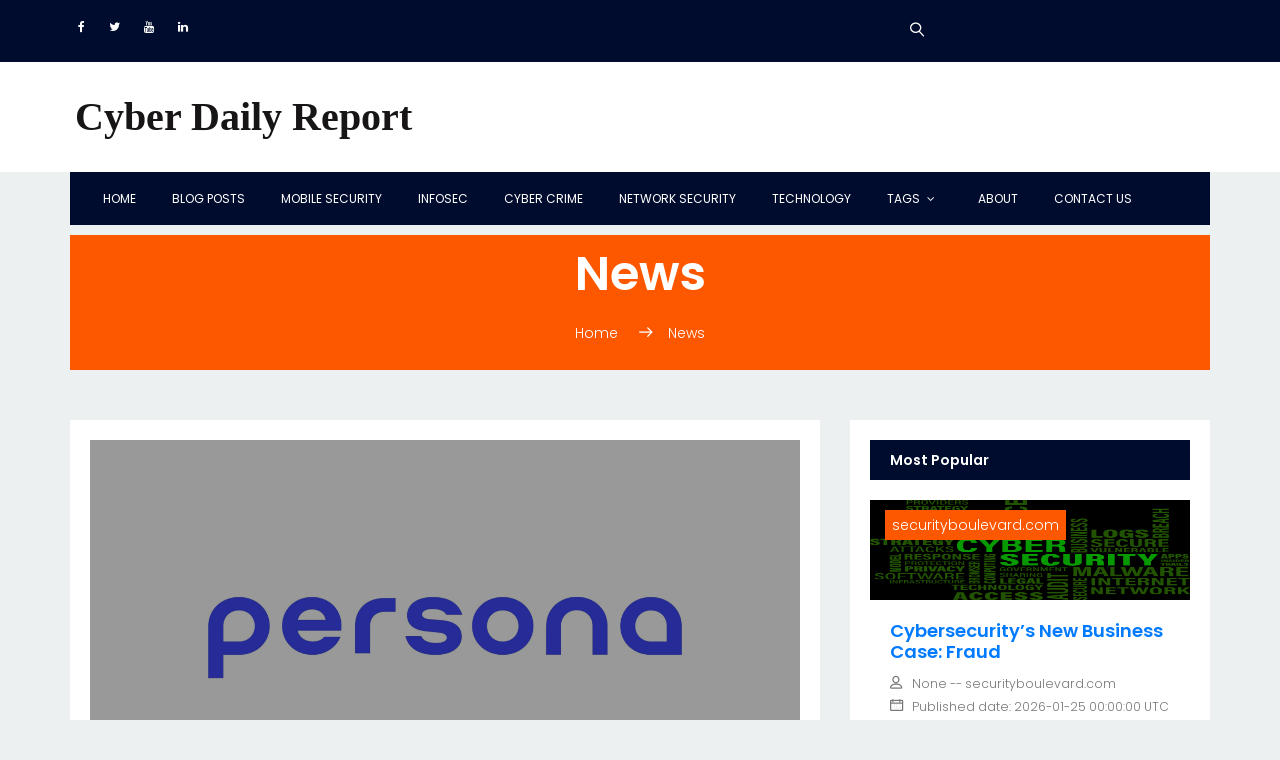

--- FILE ---
content_type: text/html; charset=utf-8
request_url: https://cyberdailyreport.com/news/1915f384451a6119ed1a3eca81ffc436
body_size: 5255
content:
<!DOCTYPE html>
<html lang="zxx" class="no-js">
<head>
    <!-- Mobile Specific Meta -->
    <meta name="viewport" content="width=device-width, initial-scale=1, shrink-to-fit=no">
    <!-- Favicon-->
    <link rel="shortcut icon" href="/static/img/fav.png">
    <!-- Meta Description -->
    <meta name="description" content="">
    <!-- Meta Keyword -->
    <meta name="keywords" content="">
    <!-- meta character set -->
    <meta charset="UTF-8">
    <!-- Site Title -->
    <title>Cyber Daily Report</title>
    <link href="https://fonts.googleapis.com/css?family=Poppins:100,200,400,300,500,600,700" rel="stylesheet">
    <!--
    CSS
    ============================================= -->
    <link rel="stylesheet" href="/static/css/linearicons.css">
    <link rel="stylesheet" href="/static/css/font-awesome.min.css">
    <link rel="stylesheet" href="/static/css/bootstrap.css">
    <link rel="stylesheet" href="/static/css/magnific-popup.css">
    <link rel="stylesheet" href="/static/css/nice-select.css">
    <link rel="stylesheet" href="/static/css/animate.min.css">
    <link rel="stylesheet" href="/static/css/owl.carousel.css">
    <link rel="stylesheet" href="/static/css/jquery-ui.css">
    <link rel="stylesheet" href="/static/css/main_mo.css">

    <script src="https://code.jquery.com/jquery-1.12.4.min.js"></script>
    <!-- Global site tag (gtag.js) - Google Analytics -->
    <script data-ad-client="ca-pub-6381838999184183" async src="https://pagead2.googlesyndication.com/pagead/js/adsbygoogle.js"></script>
    <script async src="https://www.googletagmanager.com/gtag/js?id=UA-112740961-1"></script>
    <script>
        window.dataLayer = window.dataLayer || [];

        function gtag() {
            dataLayer.push(arguments);
        }

        gtag('js', new Date());
        gtag('config', 'UA-112740961-1');
    </script>
    <script type="text/javascript">
        $(document).ready(function () {
            var minLength = 280;
            $(".show-read-more").each(function () {
                var myStr = $(this).text();
                if ($.trim(myStr).length < minLength) {
                    var newStr = myStr.substring(0, minLength - 50);
                    var removedStr = myStr.substring(minLength - 50, $.trim(myStr).length);
                    $(this).empty().html(newStr);
                    $(this).append(' <a href="https://www.prnewswire.com/news-releases/atdata-announces-strategic-partnership-with-persona-301927535.html" class="read-more">read more...</a>');
                    $(this).append('<span class="more-text">' + removedStr + '</span>');
                } else {
                    $(this).empty().html(myStr);
                }
            });
            $(".read-more").click(function () {
                $(this).siblings(".more-text").contents().unwrap();
                $(this).remove();
            });
        });
    </script>
    <style>
        .news_tag {
            position: absolute;
            bottom: 10px;
            left: 30px;
        }

        .news_tag li {
            display: inline-block;
            background: #fd5800;
            color: #fff;
            padding: 4px 30px;
            font-weight: 300;
        }

        .news_tag li a {
            color: #fff;
        }

        .news_tag li a:hover {
            color: #007bff;
            font-weight: 400;

        }

        .latest-post-area .single-post-wrap .meta li .fa {
            color: #777777;
        }

        .latest-post-area .single-post-wrap .meta li .fa:hover {
            color: #007bff;
        }

        .most-popular-widget .meta li .fa {
            color: #777777;
        }

        .most-popular-widget .meta li .fa:hover {
            color: #007bff;
        }

        .show-read-more .more-text {
            display: none;
        }

        .show-read-more .more-text {
            display: none;
        }

        .logo-text {
            float: left;
            margin: 10px 10px 10px -10px;
            font-size: 40px;
            line-height: 50px;
            color: #171515;
            font-family: 'Noto Sans', serif;
            font-weight: 700;
            font-style: normal;
        }

        .logo-img {
            float: left;
            margin: -15px 25px;
        }
    </style>

</head>

<body>
<header>
			<div class="header-top">
				<div class="container">
					<div class="row">
						<div class="col-lg-6 col-md-6 col-sm-6 col-6 header-top-left no-padding">
							<ul>
								<li style="margin-left:8px;width:auto">
									<a href="https://www.facebook.com/cicunbca" target="_blank" rel="noopener noreferrer">
										<i class="fa fa-facebook"></i>
									</a>
								</li>
								<li style="margin-left:8px;width:auto">
									<a href="https://x.com/cyber_reports" target="_blank" rel="noopener noreferrer">
										<i class="fa fa-twitter"></i> <!-- Optionally replace with X logo if needed -->
									</a>
								</li>
								<li style="margin-left:8px;width:auto">
									<a href="https://www.youtube.com/@canadianinstituteforcybersecur" target="_blank" rel="noopener noreferrer">
										<i class="fa fa-youtube"></i>
									</a>
								</li>
								<li style="margin-left:8px;width:auto">
									<a href="https://www.linkedin.com/company/canadian_institute_cybersecurity/" target="_blank" rel="noopener noreferrer">
										<i class="fa fa-linkedin"></i>
									</a>
								</li>
							</ul>
						</div>
						<div class="col-lg-6 col-md-6 col-sm-6 col-6 header-top-right no-padding ">
						<form class="Search" style="margin-left:15px;width:auto">
							<input type="text" class="form-control Search-box" name="Search-box" id="Search-box" placeholder="Search..">
							<label for="Search-box" class="Search-box-label">
								<span class="lnr lnr-magnifier"></span>
							</label>
							<span class="Search-close">
								<span class="lnr lnr-cross"></span>
							</span>
						</form>

					</div>
					</div>
				</div>
			</div>
			<div class="logo-wrap">
				<div class="container">
					<div class="row">
						<div class="col-lg-6 col-md-6 col-sm-12 logo-left ml-6">
							<a href="/">
								<!--<img class="img-fluid logo-img" src="static/img/CIC-logo.png" alt="" width="85" height="100" >-->
									<span class="logo-text">Cyber Daily Report</span>
							</a>
						</div>
					</div>
				</div>
			</div>
			<div class="container main-menu" id="main-menu">
				<div class="row align-items-center justify-content-between">
					<nav id="nav-menu-container">
						<ul class="nav-menu">
							<li class="menu-active"><a href="/">Home</a></li>
							<li><a href="/blog">Blog Posts</a></li>
							<li><a href="/Mobile Security">Mobile Security</a></li>
							<li><a href="/InfoSec">InfoSec</a></li>
							<li><a href="/Cyber Crime">Cyber Crime</a></li>
							<li><a href="/Network Security">Network Security</a></li>
							<li><a href="/Technology">Technology</a></li>
							<li class="menu-has-children"><a href="">Tags</a>
								<ul>
									<li><a href="">Mobile</a></li>
									<li><a href="">Antivirus</a></li>
									<li><a href="">Botnet</a></li>
									<li><a href="">Malware</a></li>
									<li><a href="">Phishing</a></li>
									<li><a href="">DDos</a></li>
									<li><a href="">Cyber Crime</a></li>
									<li><a href="">Social Engineering</a></li>
									<li><a href="">Intrusion Detection</a></li>
								</ul>
							</li>
						<li><a href="/about">About</a></li>
						<li><a href="/contact">Contact us</a></li>
					</ul>
					</nav><!-- #nav-menu-container -->
				</div>
			</div></header>

<div class="site-main-container">
    <!-- Start top-post Area -->
    <section class="top-post-area pt-10">
        <div class="container no-padding">
            <div class="row">
                <div class="col-lg-12">
                    <div class="hero-nav-area">
                        <h1 class="text-white">News</h1>
                        <p class="text-white link-nav"><a href="/">Home</a> <span class="lnr lnr-arrow-right"></span><a href="">News </a></p>
                    </div>
                </div>
            </div>
        </div>
    </section>
    <!-- End top-post Area -->

    <!-- Start latest-post Area -->
    <section class="latest-post-area pb-120">
        <div class="container no-padding">
            <div class="row">
                <div class="col-lg-8 post-list">
                    <!-- Start single-post Area -->
                    <div class="single-post-wrap">
                        <div class="feature-img-thumb relative">
                            <div class="overlay overlay-bg"></div>
                            <div class="feature-img relative">
                                <div class="overlay overlay-bg"></div>
                                <img class="img-fluid" src="https://mma.prnewswire.com/media/2210456/AtData_partner_persona.jpg?p=facebook" height="100" width="100"
                                     onerror="this.onerror=null;this.src='/static/img/default.png'" alt="">
                                <!--onerror="this.onerror=null; this.src='/static/img/default.png'; this. height='50';this.width='50'" alt=""-->
                            </div>
                            <ul class="news_tag">
                                <li><a href="https://www.prnewswire.com/news-releases/atdata-announces-strategic-partnership-with-persona-301927535.html">PRNewswire</a></li>
                            </ul>
                        </div>
                        <div class="content-wrap">
                            <ul class="tags mt-10">
                                <li><a href="https://www.prnewswire.com/news-releases/atdata-announces-strategic-partnership-with-persona-301927535.html">PRNewswire</a></li>
                            </ul>
                            <h3 class="news-title"><a href="https://www.prnewswire.com/news-releases/atdata-announces-strategic-partnership-with-persona-301927535.html">AtData Announces Strategic Partnership with Persona</a></h3>
                            <ul class="meta pb-20 news-details">
                                <li><span class="lnr lnr-user"></span>None--PRNewswire</li>
                                <li><span class="lnr lnr-calendar-full"></span>published date: 2023-09-14 12:48:00 UTC</li>
                                </br>
                                <li style="margin-left:15px;width:auto"><a
                                        href="https://www.facebook.com/sharer/sharer.php?u=https://cyberdailyreport.com/news/1915f384451a6119ed1a3eca81ffc436" target="_blank"><i
                                        class="fa fa-facebook"></i></a></li>
                                <li style="margin-left:15px;width:auto"><a href="http://twitter.com/share?url=https://cyberdailyreport.com/news/1915f384451a6119ed1a3eca81ffc436"
                                                                           target="_blank"><i class="fa fa-twitter"></i></a></li>
                                <li style="margin-left:15px;width:auto"><a href="https://plus.google.com/share?url=https://cyberdailyreport.com/news/1915f384451a6119ed1a3eca81ffc436"
                                                                           target="_blank"><i class="fa fa-google-plus"></i></a></li>
                                <li style="margin-left:15px;width:auto"><a
                                        href="https://www.linkedin.com/shareArticle?url=https://cyberdailyreport.com/news/1915f384451a6119ed1a3eca81ffc436" target="_blank"><i
                                        class="icon fa fa-linkedin"></i></a></li>
                                <li style="margin-left:15px;width:auto"><a
                                        href="https://pinterest.com/pin/create/button/?url=https://cyberdailyreport.com/news/1915f384451a6119ed1a3eca81ffc436" target="_blank"><i
                                        class="icon fa fa-pinterest"></i></a></li>
                            </ul>
                            <p>Elevating digital security: AtData and Persona join forces to combat fraud in the digital era DEDHAM, Mass., Sept. 14, 2023 /PRNewswire/ -- AtData, the leader in email address intelligence, announced its partnership with Persona, a unified identity platform t…</p>
                            <p class="show-read-more"> Elevating digital security: AtData and Persona join forces to combat fraud in the digital era
DEDHAM, Mass., Sept. 14, 2023 /PRNewswire/ -- AtData, the leader in email address intelligence, announce… [+4216 chars]</p>


                        </div>
                    </div>
                    <!-- End single-post Area -->
                </div>

                <div class="col-lg-4">
                    <div class="sidebars-area">

                        <div class="single-sidebar-widget most-popular-widget">
                            <h6 class="title">Most Popular</h6>
                            
                            <div class="editors-pick-post">
                                <div class="feature-img-wrap relative">
                                    <div class="feature-img relative">
                                        <div class="overlay overlay-bg"></div>
                                        <img src="None" height="100" width="100" onerror="this.onerror=null; this.src='/static/img/default.png'"
                                             alt="">
                                    </div>
                                    <ul class="tags">
                                        <li><a href="https://securityboulevard.com/2026/01/cybersecuritys-new-business-case-fraud/">securityboulevard.com</a></li>
                                    </ul>
                                </div>
                                <div class="details">
                                    <h4 class="mt-20 news-title"><a id="39e05b45ca21c7f6d65ceea03d26e77b" href="/news/39e05b45ca21c7f6d65ceea03d26e77b"> Cybersecurity’s New Business Case: Fraud</a></h4>
                                    <ul class="meta">
                                        <li><span class="lnr lnr-user"></span>None -- securityboulevard.com</li>
                                        <li><span class="lnr lnr-calendar-full"></span>Published date: 2026-01-25 00:00:00 UTC</li>
                                        </br>

                                        <li style="margin-left:15px;width:auto"><a
                                                href="https://www.facebook.com/sharer/sharer.php?u=https://cyberdailyreport.com/news/39e05b45ca21c7f6d65ceea03d26e77b" target="_blank"><i
                                                class="fa fa-facebook"></i></a></li>
                                        <li style="margin-left:15px;width:auto"><a href="http://twitter.com/share?url=https://cyberdailyreport.com/news/"
                                                                                   target="_blank"><i class="fa fa-twitter"></i></a></li>
                                        <li style="margin-left:15px;width:auto"><a
                                                href="https://plus.google.com/share?url=https://cyberdailyreport.com/news/39e05b45ca21c7f6d65ceea03d26e77b" target="_blank"><i
                                                class="fa fa-google-plus"></i></a></li>
                                        <li style="margin-left:15px;width:auto"><a
                                                href="https://www.linkedin.com/shareArticle?url=https://cyberdailyreport.com/news/39e05b45ca21c7f6d65ceea03d26e77b" target="_blank"><i
                                                class="icon fa fa-linkedin"></i></a></li>
                                        <li style="margin-left:15px;width:auto"><a
                                                href="https://pinterest.com/pin/create/button/?url=https://cyberdailyreport.com/news/39e05b45ca21c7f6d65ceea03d26e77b" target="_blank"><i
                                                class="icon fa fa-pinterest"></i></a></li>

                                    </ul>
                                </div>
                            </div>
                            
                            <div class="editors-pick-post">
                                <div class="feature-img-wrap relative">
                                    <div class="feature-img relative">
                                        <div class="overlay overlay-bg"></div>
                                        <img src="None" height="100" width="100" onerror="this.onerror=null; this.src='/static/img/default.png'"
                                             alt="">
                                    </div>
                                    <ul class="tags">
                                        <li><a href="https://securityboulevard.com/2026/01/what-is-user-managed-access/">securityboulevard.com</a></li>
                                    </ul>
                                </div>
                                <div class="details">
                                    <h4 class="mt-20 news-title"><a id="f7f853206e77403f3cf5feb8d7620f0c" href="/news/f7f853206e77403f3cf5feb8d7620f0c"> What is User Managed Access?</a></h4>
                                    <ul class="meta">
                                        <li><span class="lnr lnr-user"></span>None -- securityboulevard.com</li>
                                        <li><span class="lnr lnr-calendar-full"></span>Published date: 2026-01-25 00:00:00 UTC</li>
                                        </br>

                                        <li style="margin-left:15px;width:auto"><a
                                                href="https://www.facebook.com/sharer/sharer.php?u=https://cyberdailyreport.com/news/f7f853206e77403f3cf5feb8d7620f0c" target="_blank"><i
                                                class="fa fa-facebook"></i></a></li>
                                        <li style="margin-left:15px;width:auto"><a href="http://twitter.com/share?url=https://cyberdailyreport.com/news/"
                                                                                   target="_blank"><i class="fa fa-twitter"></i></a></li>
                                        <li style="margin-left:15px;width:auto"><a
                                                href="https://plus.google.com/share?url=https://cyberdailyreport.com/news/f7f853206e77403f3cf5feb8d7620f0c" target="_blank"><i
                                                class="fa fa-google-plus"></i></a></li>
                                        <li style="margin-left:15px;width:auto"><a
                                                href="https://www.linkedin.com/shareArticle?url=https://cyberdailyreport.com/news/f7f853206e77403f3cf5feb8d7620f0c" target="_blank"><i
                                                class="icon fa fa-linkedin"></i></a></li>
                                        <li style="margin-left:15px;width:auto"><a
                                                href="https://pinterest.com/pin/create/button/?url=https://cyberdailyreport.com/news/f7f853206e77403f3cf5feb8d7620f0c" target="_blank"><i
                                                class="icon fa fa-pinterest"></i></a></li>

                                    </ul>
                                </div>
                            </div>
                            
                            <div class="editors-pick-post">
                                <div class="feature-img-wrap relative">
                                    <div class="feature-img relative">
                                        <div class="overlay overlay-bg"></div>
                                        <img src="None" height="100" width="100" onerror="this.onerror=null; this.src='/static/img/default.png'"
                                             alt="">
                                    </div>
                                    <ul class="tags">
                                        <li><a href="https://securityboulevard.com/2026/01/iso-270012013-vs-2022-a-quick-comparison-guide/">securityboulevard.com</a></li>
                                    </ul>
                                </div>
                                <div class="details">
                                    <h4 class="mt-20 news-title"><a id="e0fb43a9ef88f98dfc6c4e2ce44a5c78" href="/news/e0fb43a9ef88f98dfc6c4e2ce44a5c78"> ISO 27001:2013 vs 2022 – A Quick Comparison Guide</a></h4>
                                    <ul class="meta">
                                        <li><span class="lnr lnr-user"></span>None -- securityboulevard.com</li>
                                        <li><span class="lnr lnr-calendar-full"></span>Published date: 2026-01-24 00:00:00 UTC</li>
                                        </br>

                                        <li style="margin-left:15px;width:auto"><a
                                                href="https://www.facebook.com/sharer/sharer.php?u=https://cyberdailyreport.com/news/e0fb43a9ef88f98dfc6c4e2ce44a5c78" target="_blank"><i
                                                class="fa fa-facebook"></i></a></li>
                                        <li style="margin-left:15px;width:auto"><a href="http://twitter.com/share?url=https://cyberdailyreport.com/news/"
                                                                                   target="_blank"><i class="fa fa-twitter"></i></a></li>
                                        <li style="margin-left:15px;width:auto"><a
                                                href="https://plus.google.com/share?url=https://cyberdailyreport.com/news/e0fb43a9ef88f98dfc6c4e2ce44a5c78" target="_blank"><i
                                                class="fa fa-google-plus"></i></a></li>
                                        <li style="margin-left:15px;width:auto"><a
                                                href="https://www.linkedin.com/shareArticle?url=https://cyberdailyreport.com/news/e0fb43a9ef88f98dfc6c4e2ce44a5c78" target="_blank"><i
                                                class="icon fa fa-linkedin"></i></a></li>
                                        <li style="margin-left:15px;width:auto"><a
                                                href="https://pinterest.com/pin/create/button/?url=https://cyberdailyreport.com/news/e0fb43a9ef88f98dfc6c4e2ce44a5c78" target="_blank"><i
                                                class="icon fa fa-pinterest"></i></a></li>

                                    </ul>
                                </div>
                            </div>
                            
                            <div class="editors-pick-post">
                                <div class="feature-img-wrap relative">
                                    <div class="feature-img relative">
                                        <div class="overlay overlay-bg"></div>
                                        <img src="None" height="100" width="100" onerror="this.onerror=null; this.src='/static/img/default.png'"
                                             alt="">
                                    </div>
                                    <ul class="tags">
                                        <li><a href="https://securityboulevard.com/2026/01/how-do-nhis-deliver-value-in-digital-security-landscapes/">securityboulevard.com</a></li>
                                    </ul>
                                </div>
                                <div class="details">
                                    <h4 class="mt-20 news-title"><a id="44aeac009c365b2a64735ecb7fdb1d98" href="/news/44aeac009c365b2a64735ecb7fdb1d98"> How do NHIs deliver value in digital security landscapes?</a></h4>
                                    <ul class="meta">
                                        <li><span class="lnr lnr-user"></span>None -- securityboulevard.com</li>
                                        <li><span class="lnr lnr-calendar-full"></span>Published date: 2026-01-24 00:00:00 UTC</li>
                                        </br>

                                        <li style="margin-left:15px;width:auto"><a
                                                href="https://www.facebook.com/sharer/sharer.php?u=https://cyberdailyreport.com/news/44aeac009c365b2a64735ecb7fdb1d98" target="_blank"><i
                                                class="fa fa-facebook"></i></a></li>
                                        <li style="margin-left:15px;width:auto"><a href="http://twitter.com/share?url=https://cyberdailyreport.com/news/"
                                                                                   target="_blank"><i class="fa fa-twitter"></i></a></li>
                                        <li style="margin-left:15px;width:auto"><a
                                                href="https://plus.google.com/share?url=https://cyberdailyreport.com/news/44aeac009c365b2a64735ecb7fdb1d98" target="_blank"><i
                                                class="fa fa-google-plus"></i></a></li>
                                        <li style="margin-left:15px;width:auto"><a
                                                href="https://www.linkedin.com/shareArticle?url=https://cyberdailyreport.com/news/44aeac009c365b2a64735ecb7fdb1d98" target="_blank"><i
                                                class="icon fa fa-linkedin"></i></a></li>
                                        <li style="margin-left:15px;width:auto"><a
                                                href="https://pinterest.com/pin/create/button/?url=https://cyberdailyreport.com/news/44aeac009c365b2a64735ecb7fdb1d98" target="_blank"><i
                                                class="icon fa fa-pinterest"></i></a></li>

                                    </ul>
                                </div>
                            </div>
                            
                            <div class="editors-pick-post">
                                <div class="feature-img-wrap relative">
                                    <div class="feature-img relative">
                                        <div class="overlay overlay-bg"></div>
                                        <img src="None" height="100" width="100" onerror="this.onerror=null; this.src='/static/img/default.png'"
                                             alt="">
                                    </div>
                                    <ul class="tags">
                                        <li><a href="https://securityboulevard.com/2026/01/how-is-ai-security-evolving-for-better-protection/">securityboulevard.com</a></li>
                                    </ul>
                                </div>
                                <div class="details">
                                    <h4 class="mt-20 news-title"><a id="77925f6383f47732f2cc4ea6883abc2e" href="/news/77925f6383f47732f2cc4ea6883abc2e"> How is AI security evolving for better protection?</a></h4>
                                    <ul class="meta">
                                        <li><span class="lnr lnr-user"></span>None -- securityboulevard.com</li>
                                        <li><span class="lnr lnr-calendar-full"></span>Published date: 2026-01-24 00:00:00 UTC</li>
                                        </br>

                                        <li style="margin-left:15px;width:auto"><a
                                                href="https://www.facebook.com/sharer/sharer.php?u=https://cyberdailyreport.com/news/77925f6383f47732f2cc4ea6883abc2e" target="_blank"><i
                                                class="fa fa-facebook"></i></a></li>
                                        <li style="margin-left:15px;width:auto"><a href="http://twitter.com/share?url=https://cyberdailyreport.com/news/"
                                                                                   target="_blank"><i class="fa fa-twitter"></i></a></li>
                                        <li style="margin-left:15px;width:auto"><a
                                                href="https://plus.google.com/share?url=https://cyberdailyreport.com/news/77925f6383f47732f2cc4ea6883abc2e" target="_blank"><i
                                                class="fa fa-google-plus"></i></a></li>
                                        <li style="margin-left:15px;width:auto"><a
                                                href="https://www.linkedin.com/shareArticle?url=https://cyberdailyreport.com/news/77925f6383f47732f2cc4ea6883abc2e" target="_blank"><i
                                                class="icon fa fa-linkedin"></i></a></li>
                                        <li style="margin-left:15px;width:auto"><a
                                                href="https://pinterest.com/pin/create/button/?url=https://cyberdailyreport.com/news/77925f6383f47732f2cc4ea6883abc2e" target="_blank"><i
                                                class="icon fa fa-pinterest"></i></a></li>

                                    </ul>
                                </div>
                            </div>
                            
                        </div>

                        <div class="single-sidebar-widget social-network-widget">
                            <h6 class="title">Social Networks</h6>
                            <ul class="social-list">
                                <li class="d-flex justify-content-between align-items-center fb">
                                    <div class="icons d-flex flex-row align-items-center">
                                        <i class="fa fa-facebook" aria-hidden="true"></i>
                                        <p>1,656 Likes</p>
                                    </div>
                                    <a href="https://www.facebook.com/UNBCS/">Like our page</a>
                                </li>
                                <li class="d-flex justify-content-between align-items-center tw">
                                    <div class="icons d-flex flex-row align-items-center">
                                        <i class="fa fa-twitter" aria-hidden="true"></i>
                                        <p>983 Followers</p>
                                    </div>
                                    <a href="https://twitter.com/cyber_reports">Follow Us</a>
                                </li>
                                <li class="d-flex justify-content-between align-items-center yt">
                                    <div class="icons d-flex flex-row align-items-center">
                                        <i class="fa fa-youtube-play" aria-hidden="true"></i>
                                        <!--<p>983 Subscriber</p>-->
                                    </div>
                                    <a href="#">Subscribe</a>
                                </li>
                                <li class="d-flex justify-content-between align-items-center rs">
                                    <div class="icons d-flex flex-row align-items-center">
                                        <i class="fa fa-rss" aria-hidden="true"></i>
                                        <p></p>
                                    </div>
                                    <a href="https://blogs.unb.ca/newsroom/">Subscribe</a>
                                </li>
                            </ul>
                        </div>

                        <!-- tweets widget -->
                        <div class="single-sidebar-widget social-network-widget">
                            <div class="widget tweets-widget">
                                <h6 class="title">Recent Tweets</h6>
                                <!--<div class="widget tweets-widget">-->
                                <ul>
                                    <li class="tweet">
                                        <i class="fa fa-twitter"></i>
                                        <div class="tweet-body">
                                            <a class="twitter-timeline" data-width="500" data-theme="light" href="https://twitter.com/cyber_reports?ref_src=twsrc%5Etfw">Tweets
                                                by cyber_reports</a>
                                            <script async src="https://platform.twitter.com/widgets.js" charset="utf-8"></script>
                                        </div>
                                    </li>
                                </ul>
                            </div>
                        </div>
                        <!-- /tweets widget -->
                    </div>
                </div>
            </div>
        </div>
    </section>
    <!-- End latest-post Area -->
</div>

<!-- start footer Area -->
<footer class="footer-area section-gap">
    <div class="container">
				<div class="row">
					<div class="col-lg-3 col-md-6 single-footer-widget">
						<h4>Categories</h4>
						<ul>
							<li><a href="/Mobile Security">Mobile Security</a></li>
							<li><a href="/InfoSec">InfoSec</a></li>
							<li><a href="/Cyber Crime">Cyber Crime</a></li>
							<li><a href="/Network Security">Network Security</a></li>
							<li><a href="/Technology">Technology</a></li>
						</ul>
					</div>
					<!--<div class="col-lg-2 col-md-6 single-footer-widget">
						<h4>Quick Links</h4>
						<ul>
							<li><a href="#">Jobs</a></li>
							<li><a href="#">Brand Assets</a></li>
							<li><a href="#">Investor Relations</a></li>
							<li><a href="#">Terms of Service</a></li>
						</ul>
					</div>-->
					<div class="col-lg-2 col-md-6 single-footer-widget">
						<h4>Information</h4>
						<ul>
							<li><a href="/about">About us</a></li>
							<li><a href="/contact">Contact us</a></li>
							<!--<li><a href="#">Want to write for us?</a></li>-->
						</ul>
					</div>
					<!--<div class="single-sidebar-widget newsletter-widget bbt">-->
						<!--<h4 class="title">Newsletter</h4>-->
						<!--<p>-->
						<!--We will send you breaking news right to your inbox!-->
						<!--</p>-->
						<!--<div class="form-group d-flex flex-row">-->
							<!--<div class="col-autos">-->
								<!--<div class="input-group">-->
									<!--<input class="form-control" placeholder="Email Address" onfocus="this.placeholder = ''" onblur="this.placeholder = 'Email Address'" type="text">-->
								<!--</div>-->
							<!--</div>-->
							<!--<a href="#" class="bbtns">Subscribe</a>-->
						<!--</div>-->
						<!--<p>-->
							<!--You can unsubscribe us at any time-->
						<!--</p>-->
					<!--</div>-->
			</div>
				<div class="footer-bottom row align-items-center">
					<div class="col-lg-4 col-md-12 footer-social">
						<a href="https://www.facebook.com/cicunbca" target="_blank" rel="noopener noreferrer">
							<i class="fa fa-facebook"></i>
						</a>
						<a href="https://x.com/cyber_reports" target="_blank" rel="noopener noreferrer">
							<i class="fa fa-twitter"></i> <!-- Optionally replace with X logo if needed -->
						</a>
						<a href="https://www.youtube.com/@canadianinstituteforcybersecur" target="_blank" rel="noopener noreferrer">
							<i class="fa fa-youtube"></i>
						</a>
						<a href="https://www.linkedin.com/company/canadian_institute_cybersecurity/" target="_blank" rel="noopener noreferrer">
							<i class="fa fa-linkedin"></i>
						</a>
					</div>
				</div>
			</div>
</footer>
<!-- End footer Area -->
<script src="/static/js/vendor/jquery-2.2.4.min.js"></script>
<script src="https://cdnjs.cloudflare.com/ajax/libs/popper.js/1.12.9/umd/popper.min.js"
        integrity="sha384-ApNbgh9B+Y1QKtv3Rn7W3mgPxhU9K/ScQsAP7hUibX39j7fakFPskvXusvfa0b4Q" crossorigin="anonymous"></script>
<script src="/static/js/vendor/bootstrap.min.js"></script>
<script src="https://maps.googleapis.com/maps/api/js?key=AIzaSyBhOdIF3Y9382fqJYt5I_sswSrEw5eihAA"></script>
<script src="/static/js/easing.min.js"></script>
<script src="/static/js/hoverIntent.js"></script>
<script src="/static/js/superfish.min.js"></script>
<script src="/static/js/jquery.ajaxchimp.min.js"></script>
<script src="/static/js/jquery.magnific-popup.min.js"></script>
<script src="/static/js/mn-accordion.js"></script>
<script src="/static/js/jquery-ui.js"></script>
<script src="/static/js/jquery.nice-select.min.js"></script>
<script src="/static/js/owl.carousel.min.js"></script>
<script src="/static/js/mail-script.js"></script>
<script src="/static/js/main.js"></script>
</body>
</html>

--- FILE ---
content_type: text/html; charset=utf-8
request_url: https://www.google.com/recaptcha/api2/aframe
body_size: 268
content:
<!DOCTYPE HTML><html><head><meta http-equiv="content-type" content="text/html; charset=UTF-8"></head><body><script nonce="wELQuyOC66by7zIXSnAbdQ">/** Anti-fraud and anti-abuse applications only. See google.com/recaptcha */ try{var clients={'sodar':'https://pagead2.googlesyndication.com/pagead/sodar?'};window.addEventListener("message",function(a){try{if(a.source===window.parent){var b=JSON.parse(a.data);var c=clients[b['id']];if(c){var d=document.createElement('img');d.src=c+b['params']+'&rc='+(localStorage.getItem("rc::a")?sessionStorage.getItem("rc::b"):"");window.document.body.appendChild(d);sessionStorage.setItem("rc::e",parseInt(sessionStorage.getItem("rc::e")||0)+1);localStorage.setItem("rc::h",'1769401291352');}}}catch(b){}});window.parent.postMessage("_grecaptcha_ready", "*");}catch(b){}</script></body></html>